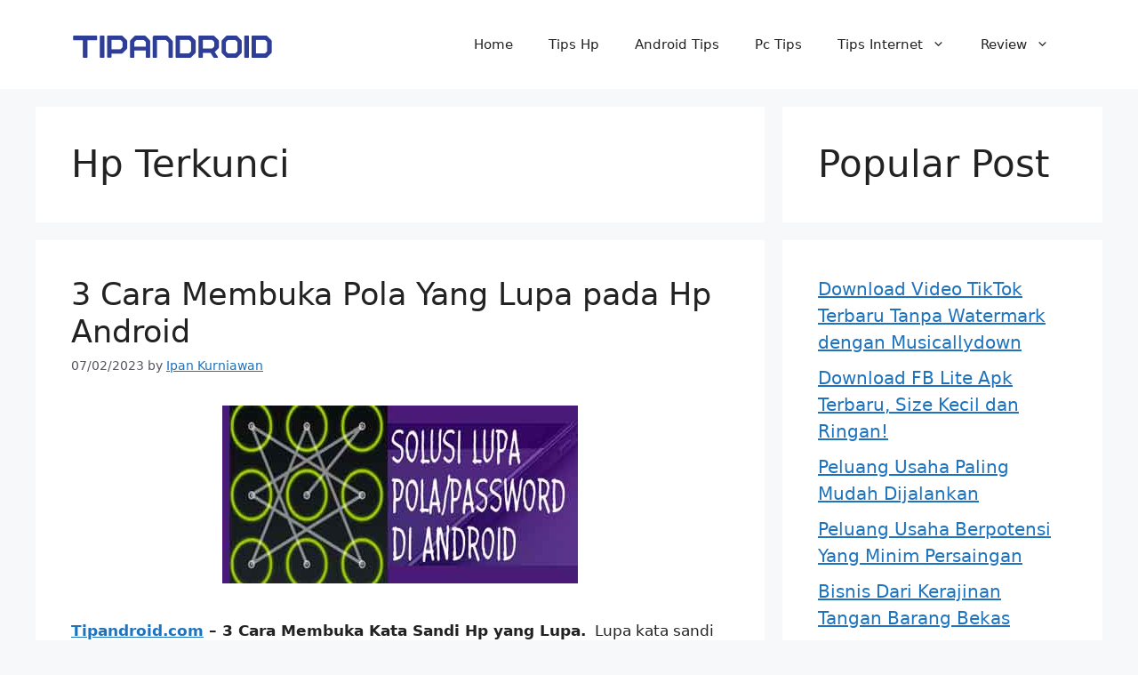

--- FILE ---
content_type: text/html; charset=utf-8
request_url: https://www.google.com/recaptcha/api2/aframe
body_size: 264
content:
<!DOCTYPE HTML><html><head><meta http-equiv="content-type" content="text/html; charset=UTF-8"></head><body><script nonce="x2Dyn3dIbpBc16YlmcUgEw">/** Anti-fraud and anti-abuse applications only. See google.com/recaptcha */ try{var clients={'sodar':'https://pagead2.googlesyndication.com/pagead/sodar?'};window.addEventListener("message",function(a){try{if(a.source===window.parent){var b=JSON.parse(a.data);var c=clients[b['id']];if(c){var d=document.createElement('img');d.src=c+b['params']+'&rc='+(localStorage.getItem("rc::a")?sessionStorage.getItem("rc::b"):"");window.document.body.appendChild(d);sessionStorage.setItem("rc::e",parseInt(sessionStorage.getItem("rc::e")||0)+1);localStorage.setItem("rc::h",'1770014280051');}}}catch(b){}});window.parent.postMessage("_grecaptcha_ready", "*");}catch(b){}</script></body></html>